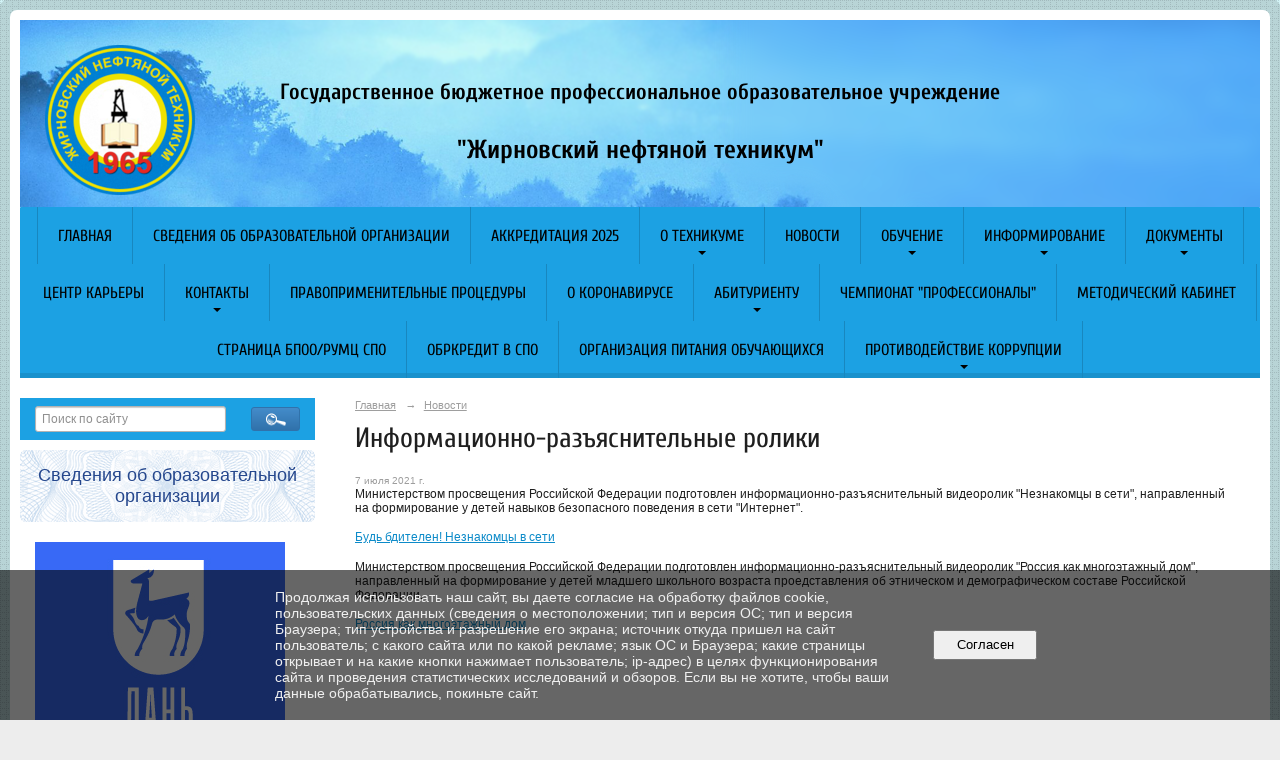

--- FILE ---
content_type: text/html; charset=utf-8
request_url: https://gnt-oil.ru/novosti/8177.html
body_size: 7354
content:
<!DOCTYPE html>
<html>
<head>
  <title>Государственное бюджетное профессиональное образовательное учреждение "Жирновский Нефтяной Техникум". Информационно-разъяснительные ролики</title>
   <meta http-equiv="Content-Type" content="text/html; charset=utf-8" />

  <meta name="keywords" content=""/>
  <meta name="description" content=""/>
  <meta name="copyright" content="Powered by Nubex"/>

   <link rel="canonical" href="https://gnt-oil.ru/novosti/8177.html" />

  <meta name="yandex-verification" content="aa038df9d1d49fc0" />

  <meta property="og:type" content="article"/>
  <meta property="og:title" content="Информационно-разъяснительные ролики"/>
  <meta property="og:description" content="Министерством просвещения Российской Федерации подготовлены информационно-разъяснительные видеоролики для детей"/>
  <meta property="og:url" content="http://gnt-oil.ru/novosti/8177.html?updated=202107071027"/>
  <meta property="og:image" content="http://gnt-oil.ruhttps://r1.nubex.ru/s11758-d7c/733a95fc35_fit-in~160x160__f2277_e1.jpg?updated=202107071027"/>

<link rel="icon" href="https://r1.nubex.ru/s11758-d7c/f1248_db/favicon_other_1f42030ccadeb2432335daaa78b9c1f8.png" type="image/png"/>


<link href="https://static.nubex.ru/current/plain/_build/build_fluid.css?mtime=1766067391" type="text/css" rel="stylesheet" media="all"/>
<link href="/_data/css/styles_other.css?mtime=1769003385" type="text/css" rel="stylesheet" media="all"/>

<!--[if lt IE 9]>
<link href="/_data/css/styles_ie.css?mtime=1769009887" type="text/css" rel="stylesheet" media="all"/>
<![endif]-->




</head>

    

<body class="cntSizeMiddle  fluid  site-theme-unsaved font_size_standart c4 l2 bg_lib_bg045 "
 data-hash="799fe04fac91f3bee7c7ba3174e6183f">

    




<div class="container container_12  containerWide">
    <div class="row">
        <div class="grid_12">
                              
<header class="headerWrapper ">
    <div class="headerImage">
        <div class="logoAndInfoWrapper">
                    <div class="contactInfoPlace">
                <div class="text content">
                    <h2 style="text-align: center;"><span style="font-size:22px;"><span style="color:#000000;"><strong>Государственное бюджетное профессиональное образовательное учреждение</strong></span></span></h2>

<h2 style="text-align: center;"><span style="font-size:26px;"><span style="color:#000000;"><strong>&quot;Жирновский нефтяной техникум&quot;</strong></span></span></h2>
                </div>
            </div>
        
                    <div class="logo">
               <a href="/" class="logo-link"><img src="https://r1.nubex.ru/s11758-d7c/f1247_cd/logo_9617507b7d126b9f7c214fea1e30834f.png" border="0" alt="" title="" /></a>
            </div>
                </div>

    </div>
</header>
               

<nav  data-readable="1"  class="mainMenu mainMenuStyleS24 mainMenuPullDown menuFloat clearfix">

  <ul>

    <li class="item first">
        <a href="/4857/">Главная</a>
                
     </li>

    <li class="item">
        <a href="/21174/">Сведения об образовательной организации</a>
                
     </li>

    <li class="item">
        <a href="/21359/">АККРЕДИТАЦИЯ 2025</a>
                
     </li>

    <li class="item hasChildren">
        <a href="/about/">О техникуме</a>
                            <ul class="mainMenuDropDown">
                <li><a href="/about/filialy_i_predstavitelstvo/">Филиалы ГБПОУ "ЖНТ"</a></li>
                <li><a href="/about/obshchezhitiye_1/">Общежитие №1</a></li>
                <li><a href="/about/obshchezhitiye_2/">Общежитие №2</a></li>
                            </ul>
        
     </li>

    <li class="item current">
        <a href="/novosti/" class="current">Новости</a>
                
     </li>

    <li class="item hasChildren">
        <a href="/obucheniye/">Обучение</a>
                            <ul class="mainMenuDropDown">
                <li><a href="/obucheniye/ochnaya_forma/">Очная форма</a></li>
                <li><a href="/obucheniye/zaochnaya_forma/">Заочная форма</a></li>
                <li><a href="/obucheniye/dualnoye_obucheniye/">Дуальное обучение</a></li>
                <li><a href="/obucheniye/20126/">Профессиональная переподготовка</a></li>
                <li><a href="/obucheniye/prof/">Центр профессионального образования</a></li>
                <li><a href="/obucheniye/praktika/">Производственная практика</a></li>
                <li><a href="/obucheniye/finansovaya_gramotnost/">Финансовая грамотность</a></li>
                <li><a href="/obucheniye/6203/">Олимпиады и конкурсы</a></li>
                <li><a href="/obucheniye/9733/">Профессиональное обучение для лиц с ОВЗ</a></li>
                <li><a href="/obucheniye/9688/">Студенческий спортивный клуб</a></li>
                <li><a href="/obucheniye/9884/">Воспитательная работа</a></li>
                <li><a href="/obucheniye/13422/">Целевое обучение для обучающихся</a></li>
                            </ul>
        
     </li>

    <li class="item hasChildren">
        <a href="/informirovaniye/">Информирование</a>
                            <ul class="mainMenuDropDown">
                <li><a href="/informirovaniye/antikorruptsionnaya_politika/">Антикоррупционная политика</a></li>
                <li><a href="/informirovaniye/informatsionnyy_material/">Информационный материал</a></li>
                <li><a href="/informirovaniye/ege/">Информация по ЕГЭ</a></li>
                <li><a href="/informirovaniye/ohrana_truda/">Охрана труда</a></li>
                            </ul>
        
     </li>

    <li class="item hasChildren">
        <a href="/dokumenty/">Документы</a>
                            <ul class="mainMenuDropDown">
                <li><a href="/dokumenty/goszakupki/">Госзакупки</a></li>
                <li><a href="/dokumenty/nezavisimaya_otsenka/">Независимая оценка</a></li>
                <li><a href="/dokumenty/otchety/">Отчеты</a></li>
                <li><a href="/dokumenty/pokazateli_deyatelnosti/">Показатели деятельности</a></li>
                <li><a href="/dokumenty/reorganizatsiya/">Реорганизация</a></li>
                <li><a href="/dokumenty/10583/">Сведения о внутренней системе оценки качества образования</a></li>
                            </ul>
        
     </li>

    <li class="item">
        <a href="/5767/">Центр карьеры</a>
                
     </li>

    <li class="item hasChildren">
        <a href="/contact/">Контакты</a>
                            <ul class="mainMenuDropDown">
                <li><a href="/contact/gostevaya_kniga/">Гостевая книга</a></li>
                <li><a href="/contact/obratnaya_svyaz/">Обратная связь</a></li>
                <li><a href="/contact/poleznyye_ssylki/">Полезные ссылки</a></li>
                <li><a href="/contact/nashi_partnory/">Наши партнёры</a></li>
                            </ul>
        
     </li>

    <li class="item">
        <a href="/pravoprimenitelnyye_protsedury/">Правоприменительные процедуры</a>
                
     </li>

    <li class="item">
        <a href="/koronavirus_info/">O коронавирусе</a>
                
     </li>

    <li class="item hasChildren">
        <a href="/abiturientu/">Абитуриенту</a>
                            <ul class="mainMenuDropDown">
                <li><a href="/abiturientu/20704/">Приказы о зачислении</a></li>
                <li><a href="/abiturientu/12264/">Целевое обучение</a></li>
                <li><a href="/abiturientu/6602/">Электронная подача заявлений</a></li>
                <li><a href="/abiturientu/8023/">Виртуальный день открытых дверей</a></li>
                <li><a href="/abiturientu/11526/">Видеосъёмка техникума с высоты птичьего полета</a></li>
                            </ul>
        
     </li>

    <li class="item">
        <a href="/chempionat/">Чемпионат "Профессионалы"</a>
                
     </li>

    <li class="item">
        <a href="/9747/">Методический кабинет</a>
                
     </li>

    <li class="item">
        <a href="/11203/">Страница БПОО/РУМЦ СПО</a>
                
     </li>

    <li class="item">
        <a href="/obrkreditvspo/">Обркредит в СПО</a>
                
     </li>

    <li class="item">
        <a href="/20628/">Организация питания обучающихся</a>
                
     </li>

    <li class="item hasChildren last">
        <a href="/anti-corruption/">Противодействие коррупции</a>
                            <ul class="mainMenuDropDown">
                <li><a href="/anti-corruption/regulatory_acts/">Нормативные правовые и иные акты в сфере противодействия коррупции</a></li>
                <li><a href="/anti-corruption/expertise/">Антикоррупционная экспертиза</a></li>
                <li><a href="/anti-corruption/methodological_materials/">Методические материалы</a></li>
                <li><a href="/anti-corruption/document_forms/">Формы документов, связанные с противодействием коррупции, для заполнения</a></li>
                <li><a href="/anti-corruption/income_information/">Сведения о доходах, расходах, об имуществе и обязательствах имущественного характера</a></li>
                <li><a href="/anti-corruption/commission/">Комиссия по соблюдению требований к служебному поведению и урегулированию конфликта интересов</a></li>
                <li><a href="/anti-corruption/feedback_corruption/">Обратная связь для сообщений о фактах коррупции</a></li>
                            </ul>
        
     </li>
</ul>

</nav>
	    </div>
	</div>

    <div class="row">
                <div class="grid_3 columnNarrow siteColumn">
                
  <div  data-readable="2"  class="widget_search_column widget_search_column_4509">
  
    
    <div class="wgSearchPrew wgClose">

      <form action="/search/" method="get" class="formPlain clearfix">
        <div class="input">
      <input type="text" name="query" class="formControl sm" id="textGray" value="Поиск по сайту" onfocus="this.id = 'textBlack'; if (this.value == 'Поиск по сайту') this.value = ''" onblur=" this.id = 'textGray'; if (this.value == '') this.value = 'Поиск по сайту'" />
  </div>
        <div class="button">
          <button class="btn btn-primary btn-sm " type="submit" name="" value=""></button>
  </div>
</form>    
    </div>


  </div>
  <div  data-readable="3"  class="widget_education_column widget_education_column_4902">
      <div class="wgEducationBanners">
                    <a class="education" href="/sveden/">
                <div class="wgEducation wgOpen">
                    <span>Сведения об образовательной организации</span>
                </div>
            </a>
        
            </div>

  </div>
  <div  data-readable="4"  class="widget_text_column widget_text_column_11629">
  
    
    
    <div class="wgOpen clearfix">
        <div class="content" ><p>&nbsp; &nbsp; &nbsp;<a href="https://e.lanbook.com/" target="_blank"><img src="https://e.lanbook.com/front/assets/spa/images/pages/marketing-materials/srp/250x250.jpg" /></a></p></div>
    </div>

  </div>
  <div  data-readable="5"  class="widget_text_column widget_text_column_20894">
  
    
    
    <div class="wgOpen clearfix">
        <div class="content" ><p><img alt="" class="figure left" src="https://r1.nubex.ru/s11758-d7c/f5803_11/6msh.jpg" style="width: 280px; height: 479px;" /></p></div>
    </div>

  </div>
  <div  data-readable="6"  class="widget_submenu_column widget_submenu_column_4567">
  




  </div>
  <div  data-readable="7"  class="widget_link_list_column widget_link_list_column_6871">
  
    
    
        <div class="wgExtraMenu">
            
        <ul>
                    <li class="">
                
                <a href="http://mail.ru"  target="_blank" rel="noopener noreferrer"   >Внутренняя почта - Для преподавателей</a>
            
                
            </li>
                    <li class="">
                
                <a href="https://nextcloud.gnt-oil.ru/index.php/s/PS7tzKwxyfGLqPL"  target="_blank" rel="noopener noreferrer"   >Задания для студентов</a>
            
                
            </li>
                    <li class="">
                
                <a href="https://nextcloud.gnt-oil.ru"  target="_blank" rel="noopener noreferrer"   >Облачное хранилище</a>
            
                
            </li>
                    <li class="">
                
                <a href="http://dognt.ru"  target="_blank" rel="noopener noreferrer"   >ЭИОС СДО "Прометей"</a>
            
                
            </li>
                    <li class="">
                
                <a href="https://spo.volganet.ru"  target="_blank" rel="noopener noreferrer"   >ЭИОС "Сетевой город"</a>
            
                
            </li>
                    <li class="">
                
                <a href="https://myschool.edu.ru/"  target="_blank" rel="noopener noreferrer"   >ГИС "Моя школа"</a>
            
                
            </li>
            </ul>        </div>
    

    
  </div>
  <div  data-readable="8"  class="widget_text_column widget_text_column_21095">
  
    
    
    <div class="wgOpen clearfix">
        <div class="content" ><p><span style="font-size:20px;"><strong><a href="https://r1.nubex.ru/s11758-d7c/f5881_fc/Останови мошенника.pptx">ПАМЯТКА &quot;Останови мошенника&quot;</a></strong></span></p></div>
    </div>

  </div>
  <div  data-readable="9"  class="widget_text_column widget_text_column_10098">
  
    
    
    <div class="wgOpen clearfix">
        <div class="content" ><p><img alt="" class="figure left" src="https://r1.nubex.ru/s11758-d7c/f5849_22/banner_SVO_2_1_mln-1.jpg" style="width: 250px; height: 125px;" /></p>

<p>&nbsp;
<p>&nbsp;</p>
</p></div>
    </div>

  </div>
  <div  data-readable="10"  class="widget_text_column widget_text_column_5178">
  
    
    
    <div class="wgOpen clearfix">
        <div class="content" ><a class="security" href="/informaitsonnaya_bezopasnost/">Информационная безопасность</a></div>
    </div>

  </div>
  <div  data-readable="11"  class="widget_address_column widget_address_column_4504">
  
    
    <div class="wgFirmattributes wgBorder" itemscope itemtype="http://schema.org/Organization">
                    <p><strong><span itemprop="name">ГБПОУ "Жирновский Нефтяной Техникум"</span></strong></p>

        
                    <p><span itemprop="address" > 403791, Волгоградская область город Жирновск ул. Ленина 1а</span></p>

        
                    <p><strong>Телефон</strong></p>


                            <p><strong></strong><span itemprop="telephone" > 8 (84454) 5-20-79</span></p>

            

            
            
                    
                
                                <p><strong>Эл. почта</strong><span itemprop="email" >                 <a href="mailto:gnt@volganet.ru">gnt@volganet.ru</a>
            </span></p>

                
</div>



  </div>
  <div  data-readable="12"  class="widget_text_column widget_text_column_9696">
  
    
    
    <div class="wgOpen clearfix">
        <div class="content" ><p>&nbsp;<a href="https://r1.nubex.ru/s11758-d7c/f3381_e6/баннер.pdf"><img alt="" class="figure left" src="https://r1.nubex.ru/s11758-d7c/f3375_ed/SVO.jpg" style="width: 230px; height: 100px;" /></a></p></div>
    </div>

  </div>
  <div  data-readable="13"  class="widget_text_column widget_text_column_10233">
  
            <div class="wgTitleOpen"><span>Работа России</span></div>    
    
    <div class="wgOpen clearfix">
        <div class="content" ><p><img alt="" class="figure left" src="https://r1.nubex.ru/s11758-d7c/f3685_e6/Инф.jpg" style="width: 200px; height: 101px;" /></p></div>
    </div>

  </div>
  <div  data-readable="14"  class="widget_text_column widget_text_column_13631">
  
    
    
    <div class="wgOpen clearfix">
        <div class="content" ><p><a href="https://r1.nubex.ru/s11758-d7c/f5140_b0/Pamyatka_-_oformlenie_sim-karty_inostrannym_grazhdaninom_IG.pdf">Оформление сим-карты ИГ</a></p></div>
    </div>

  </div>
  <div  data-readable="15"  class="widget_text_column widget_text_column_11892">
  
    
    
    <div class="wgOpen clearfix">
        <div class="content" ><p><a href="https://reo.ru/mediabank">Медиабанк ППК &quot;РЭО&quot;</a></p>

<p><a href="https://school.reo.ru">Образовательная платформа &quot;Зеленая школа&quot;</a></p>

<p><a href="https://reo.ru/green-course">Образовательная платформа &quot;Зеленый курс&quot;</a></p>

<p><a href="https://reo.ru/dobro">интерактивный курс &quot;Дневник эковолнтера&quot;</a></p>

<p><a href="https://reo.ru/pomoshchniki_zemli">мультфильмы &quot;Помощники Земли&quot;</a></p>

<p><a href="https://cloud.mail.ru/public/4Ar3/5Wjc6HzmS">Видеоматериалы по мошенничеству</a></p>


<p>&nbsp;</p></div>
    </div>

  </div>
  <div  data-readable="16"  class="widget_text_column widget_text_column_6500">
  
            <div class="wgTitleOpen"><span>Профилактические мероприятия, направленные на противодействие преступлениям,совершаемым с использованием информационно-телекоммуникационных технологий.</span></div>    
    
    <div class="wgOpen clearfix">
        <div class="content" ><p><a href="https://disk.yandex.ru/d/ZQ4ndBnK6rwRHA">https://disk.yandex.ru/d/ZQ4ndBnK6rwRHA</a></p></div>
    </div>

  </div>
  <div  data-readable="17"  class="widget_text_column widget_text_column_20882">
  
    
    
    <div class="wgOpen clearfix">
        <div class="content" ><p><span style="font-size:8px;"><img alt="" class="figure left" src="https://r1.nubex.ru/s11758-d7c/f5798_5d/1msh.jpg" style="width: 280px; height: 102px;" /></span></p>

<p><br />
<br />
<br />
&nbsp;</p></div>
    </div>

  </div>
  <div  data-readable="18"  class="widget_text_column widget_text_column_20890">
  
    
    
    <div class="wgOpen clearfix">
        <div class="content" ><p><img alt="" class="figure left" src="https://r1.nubex.ru/s11758-d7c/f5799_ef/2msh.jpg" style="width: 280px; height: 482px;" /></p></div>
    </div>

  </div>
  <div  data-readable="19"  class="widget_text_column widget_text_column_20891">
  
    
    
    <div class="wgOpen clearfix">
        <div class="content" ><p><img alt="" class="figure left" src="https://r1.nubex.ru/s11758-d7c/f5800_51/3msh.jpg" style="width: 280px; height: 445px;" /></p></div>
    </div>

  </div>
  <div  data-readable="20"  class="widget_text_column widget_text_column_20892">
  
    
    
    <div class="wgOpen clearfix">
        <div class="content" ><p><img alt="" class="figure left" src="https://r1.nubex.ru/s11758-d7c/f5801_44/4msh.jpg" style="width: 280px; height: 479px;" /></p></div>
    </div>

  </div>
  <div  data-readable="21"  class="widget_text_column widget_text_column_20893">
  
    
    
    <div class="wgOpen clearfix">
        <div class="content" ><p><img alt="" class="figure left" src="https://r1.nubex.ru/s11758-d7c/f5802_e6/5msh.jpg" style="width: 280px; height: 477px;" /></p></div>
    </div>

  </div>
    
    </div>

<div class="grid_9 columnWide siteContent">
                <div class="columnWidePadding">
                <div class="path">
                       <span><a href="/">Главная</a>
           <em>&rarr;</em></span>
                               <span><a href="/novosti/">Новости</a>
           </span>
                        </div>
                	<h1 >Информационно-разъяснительные ролики</h1>

            </div>
            <div class="newsDetail">
                <div class="columnWidePadding"  data-readable="22" >
                    <div class="datetime ">
    7&nbsp;июля&nbsp;2021 г.
</div>                </div>

                                        <div class="cb cb-text cb-padding-side"
         style="padding-top: 0px; padding-bottom: 20px"
            data-readable="23" >
        <div class="content"  data-readable="24" ><p>Министерством просвещения Российской Федерации подготовлен информационно-разъяснительный видеоролик &quot;Незнакомцы в сети&quot;, направленный на формирование у детей навыков безопасного поведения в сети &quot;Интернет&quot;.</p>

<p><a href="http://nac.gov.ru/antiterrorizm-detyam/minprosveshcheniya/neznakomcy-v-seti.html">Будь бдителен! Незнакомцы в сети</a></p>

<p>Министерством просвещения Российской Федерации подготовлен информационно-разъяснительный видеоролик &quot;Россия как многоэтажный дом&quot;, направленный на формирование у детей младшего школьного возраста проедставления об этническом и демографическом составе Российской Федерации.</p>

<p><a href="http://nac.gov.ru/antiterrorizm-detyam/minprosveshcheniya/rossiya-kak-mnogoetazhnyy-dom.html">Россия как многоэтажный дом</a></p>
</div>
    </div>
                
                
                
                
            </div>
        </div>


    </div>

        <div class="row">
        <div class="grid_12">
            <footer class="footer">
	<div class="container clearfix"  data-readable="25" >
		<div class="copyright">
        <p>Государственное бюджетное профессиональное образовательное учреждение &quot;Жирновский Нефтяной Техникум&quot;</p>

                    <div class="core">
                            &copy; Конструктор&nbsp;сайтов&nbsp;<a href="http://nubex.ru?utm_source=copyright" target="_blank">Nubex.ru</a>
                        </div>
        		</div>
		<div class="counters">
            <!-- Yandex.Metrika counter -->
<script type="text/javascript" >
   (function(m,e,t,r,i,k,a){m[i]=m[i]||function(){(m[i].a=m[i].a||[]).push(arguments)};
   m[i].l=1*new Date();k=e.createElement(t),a=e.getElementsByTagName(t)[0],k.async=1,k.src=r,a.parentNode.insertBefore(k,a)})
   (window, document, "script", "https://mc.yandex.ru/metrika/tag.js", "ym");

   ym(55312093, "init", {
        clickmap:true,
        trackLinks:true,
        accurateTrackBounce:true,
        webvisor:true
   });
</script>
<noscript><div><img src="https://mc.yandex.ru/watch/55312093" style="position:absolute; left:-9999px;" alt="" /></div></noscript>
<!-- /Yandex.Metrika counter -->
		</div>
		<div class="clear">&nbsp;</div>
	</div>
</footer>
        </div>
    </div>
    
</div>





<script type="text/javascript" src="https://static.nubex.ru/current/plain/_build/build.min.js?mtime=1766067391"></script>



    <div id="agreedBanner" style="display: block; width: 100%; position: fixed; left:0; bottom: 0; z-index: 10000; background-color: rgba(0,0,0,0.6); color: #EFEFEF; margin: 0; padding: 1rem; font-size: 14px; font-family: Arial, sans-serif;">
        <form action="/agreed/" method="post">
        <table style="width: 100%">
            <tr>
                <td style="width: 20%;"></td>
                <td>
                    Продолжая использовать наш сайт, вы даете согласие на обработку файлов cookie, пользовательских данных (сведения о местоположении; тип и версия ОС; тип и версия Браузера; тип устройства и разрешение его экрана; источник откуда пришел на сайт пользователь; с какого сайта или по какой рекламе; язык ОС и Браузера; какие страницы открывает и на какие кнопки нажимает пользователь; ip-адрес) в целях функционирования сайта и проведения статистических исследований и обзоров. Если вы не хотите, чтобы ваши данные обрабатывались, покиньте сайт.
                </td>
                <td style="width: 10%; text-align: right;">
                    <button id="agreedBtn" type="submit" style="padding:0.4em 1em;">&nbsp;&nbsp;Согласен&nbsp;&nbsp;</button>
                </td>
                <td style="width: 20%;"></td>
            </tr>
        </table>
        </form>
    </div>
    <script>
        $(document).ready(function() {
            $('#agreedBtn').bind('click', (e) => {
                    jQuery.ajax('/agreed/');
                    $('#agreedBanner').hide();
                    e.preventDefault();
            });
        })
    </script>
</body>
</html>


--- FILE ---
content_type: text/css
request_url: https://static.nubex.ru/current/plain/css/blocks/subtitle/subtitle.css?date=20250224
body_size: 114
content:
h2, .link-title { 
    margin-top: 1em; 
    margin-bottom: 1em; 
    line-height: 1.1; 
    font-weight: normal;
    font-size: 2em; 
    font-family: var(--content-h2h6-font-family); 
    color: var(--conent-h2h6-color); 
}
